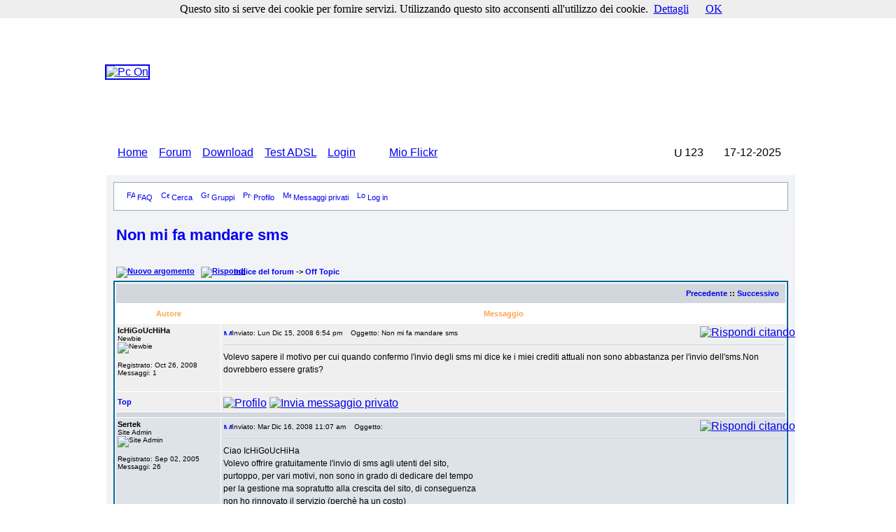

--- FILE ---
content_type: text/html
request_url: http://www.pc-on.it/modules.php?name=Forums&file=viewtopic&p=91
body_size: 8510
content:
<!DOCTYPE HTML PUBLIC "-//W3C//DTD HTML 4.01 Transitional//EN">
<html>
<head>
<title>Pc On </title>
<META HTTP-EQUIV="Content-Type" CONTENT="text/html; charset=ISO-8859-1">
<META HTTP-EQUIV="EXPIRES" CONTENT="0">
<META NAME="RESOURCE-TYPE" CONTENT="DOCUMENT">
<META NAME="DISTRIBUTION" CONTENT="GLOBAL">
<META NAME="AUTHOR" CONTENT="Pc On">
<META NAME="COPYRIGHT" CONTENT="Copyright (c) by Pc On">
<META NAME="KEYWORDS" CONTENT="News, New, Guide, How to, Tips &amp; Tricks, Tutorial, Trucchi, Sicurezza, Security, Antivirus, Firewall, Hardware, Rete, Internet, Internet Explorer, Outlook Express, Media Player, Browser, gpedit.msc, regedit, Configurazione, Registro di sistema, Free Software, FreeSoftware, Software, Linux, Microsoft, Windows, XP, XP Home, XP pro, 2000, Download, Downloads, Free, Community, Forum, Forums, Sondaggi, Open Source, OpenSource, Technology, Mandrake, Programmi">
<META NAME="DESCRIPTION" CONTENT="News, articoli e guide per la configurazione dei sistemi Windows. Offre anche download free ed un forum di supporto.">
<META NAME="ROBOTS" CONTENT="INDEX, FOLLOW">
<META NAME="REVISIT-AFTER" CONTENT="1 DAYS">
<META NAME="RATING" CONTENT="GENERAL">
<META NAME="verify-v1" content="wBTX7XjwP9jAX6ABdvyDCswNocq5SQ2+mceS9jZg748=">
<META NAME="GENERATOR" CONTENT="PHP-Nuke Copyright (c) 2004 by Francisco Burzi. This is free software, and you may redistribute it under the GPL (http://phpnuke.org/files/gpl.txt). PHP-Nuke comes with absolutely no warranty, for details, see the license (http://phpnuke.org/files/gpl.txt).">
<script type="text/javascript">
<!--
function openwindow(){
	window.open ("modules/Forums/copyright.php","Copyright","toolbar=no,location=no,directories=no,status=no,scrollbars=yes,resizable=no,copyhistory=no,width=400,height=200");
}
//-->
</SCRIPT>

<link REL="shortcut icon" HREF="themes/Lblu/images/favicon.ico" TYPE="image/x-icon">
<link rel="alternate" type="application/rss+xml" title="RSS" href="backend.php">
<LINK REL="StyleSheet" HREF="themes/Lblu/style/style.css" TYPE="text/css">





</head>

<body>
<!-- You should make sure that the file cookiechoices.js is available and accessible from the root directory of your site.  -->
<script type="text/javascript" src="/cookiechoices.js"></script>
<script type="text/javascript">
document.addEventListener('DOMContentLoaded', function(event) {cookieChoices.showCookieConsentBar('Questo sito si serve dei cookie per fornire servizi. Utilizzando questo sito acconsenti all\'utilizzo dei cookie.', 'OK', 'Dettagli', 'http://www.pc-on.it/modules.php?name=Disclaimer');});</script>
<table class="pagina" width="1000" cellspacing="0" cellpadding="0" border="0" align="center"><tr><td align="center" valign="top"><table width="100%" cellspacing="0" cellpadding="0" border="0" class="header"><tr><td width="20%" style="height: 190px;"><a href="index.php"><img src="themes/Lblu/images/pc-on.gif" title="Pc On" border="2" alt="Pc On" hspace="10"></a></td><td width="80%" style="height: 190px; padding-right: 2px;"><div style="text-align:center;"><script type="text/javascript" async src="//pagead2.googlesyndication.com/pagead/js/adsbygoogle.js"></script><!-- Largo1 --><ins class="adsbygoogle"style="display:inline-block;width:728px;height:90px"data-ad-client="ca-pub-9188026211027638"data-ad-slot="1590440285"></ins><script type="text/javascript">(adsbygoogle = window.adsbygoogle || []).push({});</script></div> </td></tr></table><table width="100%" border="0" cellspacing="0" cellpadding="0" style="height: 40px;" class="barranav"><tr><td width="20">&nbsp;</td><td align="left"><table border ="0" style="height: 100%" cellspacing="0" cellpadding="0"><tr><td class="barranav" onmouseover="this.className='tdover'" onmouseout="this.className='barranav'">&nbsp;&nbsp;<a class ="barra" href="index.php">Home</a>&nbsp;&nbsp;</td><td class="barranav" onmouseover="this.className='tdover'" onmouseout="this.className='barranav'">&nbsp;&nbsp;<a class ="barra" href="modules.php?name=Forums">Forum</a>&nbsp;&nbsp;</td><td class="barranav" onmouseover="this.className='tdover'" onmouseout="this.className='barranav'">&nbsp;&nbsp;<a class ="barra" href="modules.php?name=Downloads">Download</a>&nbsp;&nbsp;</td><td class="barranav" onmouseover="this.className='tdover'" onmouseout="this.className='barranav'">&nbsp;&nbsp;<a class ="barra" href="modules.php?name=TestADSL">Test ADSL</a>&nbsp;&nbsp;</td><td class="barranav" onmouseover="this.className='tdover'" onmouseout="this.className='barranav'">&nbsp;&nbsp;<a class ="barra" href="modules.php?name=Your_Account">Login</a>&nbsp;&nbsp;</td><td class="barranav">&nbsp;&nbsp;&nbsp;&nbsp;&nbsp;&nbsp;&nbsp;&nbsp;</td><td class="barranav" onmouseover="this.className='tdover'" onmouseout="this.className='barranav'">&nbsp;&nbsp;<a class ="barra" href="https://www.flickr.com/photos/110673538@N03/">Mio Flickr</a>&nbsp;&nbsp;</td></tr></table></td><td align="center" width="19"><img src="themes/Lblu/images/user.gif" width="11" height="15" style="vertical-align: middle;" alt="Utenti connessi" title="Utenti connessi"></td><td align="left" width="25">123</td><td align="center" width="25">&nbsp;</td><td align="center" width="90">&nbsp;17-12-2025&nbsp;</td><td width="20">&nbsp;</td></tr></table><table width="100%" cellpadding="0" cellspacing="4" border="0" align="center"><tr valign="top"><td align="center"></td></tr></table><table width="100%" cellpadding="4" cellspacing="0" border="0" align="center"><tr><td valign="top"></td><td valign="top" width="100%"><table border="0" bgcolor="#F2F3f7" cellpadding="10" cellspacing="0" width="100%"><tr><td valign="top"><!DOCTYPE HTML PUBLIC "-//W3C//DTD HTML 4.01 Transitional//EN">
<html dir="ltr">
<head>
<meta http-equiv="Content-Type" content="text/html; charset=iso-8859-1">
<meta http-equiv="Content-Style-Type" content="text/css">

<link rel="top" href="modules.php?name=Forums&file=index" title="Indice del forum" />
<link rel="search" href="modules.php?name=Forums&file=search" title="Cerca" />
<link rel="help" href="modules.php?name=Forums&file=faq" title="FAQ" />
<link rel="author" href="modules.php?name=Members_List&file=index" title="Lista utenti" />
<link rel="prev" href="modules.php?name=Forums&file=viewtopic&t=10&amp;view=previous" title="Precedente" />
<link rel="next" href="modules.php?name=Forums&file=viewtopic&t=10&amp;view=next" title="Successivo" />
<link rel="up" href="modules.php?name=Forums&file=viewforum&f=5" title="Off Topic" />
<link rel="chapter forum" href="modules.php?name=Forums&file=viewforum&f=6" title="Regolamento" />
<link rel="chapter forum" href="modules.php?name=Forums&file=viewforum&f=1" title="Sistemi operativi" />
<link rel="chapter forum" href="modules.php?name=Forums&file=viewforum&f=2" title="Sicurezza" />
<link rel="chapter forum" href="modules.php?name=Forums&file=viewforum&f=3" title="Programmi" />
<link rel="chapter forum" href="modules.php?name=Forums&file=viewforum&f=4" title="Hardware" />
<link rel="chapter forum" href="modules.php?name=Forums&file=viewforum&f=5" title="Off Topic" />

<title>Pc On.it :: Leggi argomento - Non mi fa mandare sms</title>
<!-- link rel="stylesheet" href="modules/Forums/templates/subSilver/subSilver.css" type="text/css" -->
<style type="text/css">
<!--
/*
  The original subSilver Theme for phpBB version 2+
  Created by subBlue design
  http://www.subBlue.com

  NOTE: These CSS definitions are stored within the main page body so that you can use the phpBB2
  theme administration centre. When you have finalised your style you could cut the final CSS code
  and place it in an external file, deleting this section to save bandwidth.
*/

/* General page style. The scroll bar colours only visible in IE5.5+ */
body {
	background-color: ;
	scrollbar-face-color: #DEE3E7;
	scrollbar-highlight-color: #FFFFFF;
	scrollbar-shadow-color: #DEE3E7;
	scrollbar-3dlight-color: #D1D7DC;
	scrollbar-arrow-color:  ;
	scrollbar-track-color: #EFEFEF;
	scrollbar-darkshadow-color: #98AAB1;
}

/* General font families for common tags */
font,th,td,p { font-family: Verdana, Arial, Helvetica, sans-serif }
a:link,a:active,a:visited { color : ; }
a:hover		{ text-decoration: underline; color : ; }
hr	{ height: 0px; border: solid #D1D7DC 0px; border-top-width: 1px;}

/* This is the border line & background colour round the entire page */
.bodyline	{ background-color: #FFFFFF; border: 1px #98AAB1 solid; }

/* This is the outline round the main forum tables */
.forumline	{ background-color: #FFFFFF; border: 2px #006699 solid; }

/* Main table cell colours and backgrounds */
td.row1	{ background-color: #EFEFEF; }
td.row2	{ background-color: #DEE3E7; }
td.row3	{ background-color: #D1D7DC; }

/*
  This is for the table cell above the Topics, Post & Last posts on the index.php page
  By default this is the fading out gradiated silver background.
  However, you could replace this with a bitmap specific for each forum
*/
td.rowpic {
		background-color: #FFFFFF;
		background-image: url(modules/Forums/templates/subSilver/images/cellpic2.jpg);
		background-repeat: repeat-y;
}

/* Header cells - the blue and silver gradient backgrounds */
th	{
	color: #FFA34F; font-size: 11px; font-weight : bold;
	background-color: ; height: 25px;
	background-image: url(modules/Forums/templates/subSilver/images/cellpic3.gif);
}

td.cat,td.catHead,td.catSides,td.catLeft,td.catRight,td.catBottom {
			background-image: url(modules/Forums/templates/subSilver/images/cellpic1.gif);
			background-color:#D1D7DC; border: #FFFFFF; border-style: solid; height: 28px;
}

/*
  Setting additional nice inner borders for the main table cells.
  The names indicate which sides the border will be on.
  Don't worry if you don't understand this, just ignore it :-)
*/
td.cat,td.catHead,td.catBottom {
	height: 29px;
	border-width: 0px 0px 0px 0px;
}
th.thHead,th.thSides,th.thTop,th.thLeft,th.thRight,th.thBottom,th.thCornerL,th.thCornerR {
	font-weight: bold; border: #FFFFFF; border-style: solid; height: 28px;
}
td.row3Right,td.spaceRow {
	background-color: #D1D7DC; border: #FFFFFF; border-style: solid;
}

th.thHead,td.catHead { font-size: 12px; border-width: 1px 1px 0px 1px; }
th.thSides,td.catSides,td.spaceRow	 { border-width: 0px 1px 0px 1px; }
th.thRight,td.catRight,td.row3Right	 { border-width: 0px 1px 0px 0px; }
th.thLeft,td.catLeft	  { border-width: 0px 0px 0px 1px; }
th.thBottom,td.catBottom  { border-width: 0px 1px 1px 1px; }
th.thTop	 { border-width: 1px 0px 0px 0px; }
th.thCornerL { border-width: 1px 0px 0px 1px; }
th.thCornerR { border-width: 1px 1px 0px 0px; }

/* The largest text used in the index page title and toptic title etc. */
.maintitle	{
	font-weight: bold; font-size: 22px; font-family: "Trebuchet MS",Verdana, Arial, Helvetica, sans-serif;
	text-decoration: none; line-height : 120%; color : ;
}

/* General text */
.gen { font-size : 12px; }
.genmed { font-size : 11px; }
.gensmall { font-size : 10px; }
.gen,.genmed,.gensmall { color : ; }
a.gen,a.genmed,a.gensmall { color: ; text-decoration: none; }
a.gen:hover,a.genmed:hover,a.gensmall:hover	{ color: ; text-decoration: underline; }

/* The register, login, search etc links at the top of the page */
.mainmenu		{ font-size : 11px; color :  }
a.mainmenu		{ text-decoration: none; color : ;  }
a.mainmenu:hover{ text-decoration: underline; color : ; }

/* Forum category titles */
.cattitle		{ font-weight: bold; font-size: 12px ; letter-spacing: 1px; color : }
a.cattitle		{ text-decoration: none; color : ; }
a.cattitle:hover{ text-decoration: underline; }

/* Forum title: Text and link to the forums used in: index.php */
.forumlink		{ font-weight: bold; font-size: 12px; color : ; }
a.forumlink 	{ text-decoration: none; color : ; }
a.forumlink:hover{ text-decoration: underline; color : ; }

/* Used for the navigation text, (Page 1,2,3 etc) and the navigation bar when in a forum */
.nav			{ font-weight: bold; font-size: 11px; color : ;}
a.nav			{ text-decoration: none; color : ; }
a.nav:hover		{ text-decoration: underline; }

/* titles for the topics: could specify viewed link colour too */
.topictitle,h1,h2	{ font-weight: bold; font-size: 11px; color : ; }
a.topictitle:link   { text-decoration: none; color : ; }
a.topictitle:visited { text-decoration: none; color : ; }
a.topictitle:hover	{ text-decoration: underline; color : ; }

/* Name of poster in viewmsg.php and viewtopic.php and other places */
.name			{ font-size : 11px; color : ;}

/* Location, number of posts, post date etc */
.postdetails		{ font-size : 10px; color : ; }

/* The content of the posts (body of text) */
.postbody { font-size : 12px; line-height: 18px}
a.postlink:link	{ text-decoration: none; color :  }
a.postlink:visited { text-decoration: none; color : ; }
a.postlink:hover { text-decoration: underline; color : }

/* Quote & Code blocks */
.code {
	font-family: Courier, 'Courier New', sans-serif; font-size: 11px; color: #006600;
	background-color: #FAFAFA; border: #D1D7DC; border-style: solid;
	border-left-width: 1px; border-top-width: 1px; border-right-width: 1px; border-bottom-width: 1px
}

.quote {
	font-family: Verdana, Arial, Helvetica, sans-serif; font-size: 11px; color: #444444; line-height: 125%;
	background-color: #FAFAFA; border: #D1D7DC; border-style: solid;
	border-left-width: 1px; border-top-width: 1px; border-right-width: 1px; border-bottom-width: 1px
}

/* Copyright and bottom info */
.copyright		{ font-size: 10px; font-family: Verdana, Arial, Helvetica, sans-serif; color: #444444; letter-spacing: -1px;}
a.copyright		{ color: #444444; text-decoration: none;}
a.copyright:hover { color: ; text-decoration: underline;}

/* Form elements */
input,textarea, select {
	color : ;
	font: normal 11px Verdana, Arial, Helvetica, sans-serif;
	border-color : ;
}

/* The text input fields background colour */
input.post, textarea.post, select {
	background-color : #FFFFFF;
}

input { text-indent : 2px; }

/* The buttons used for bbCode styling in message post */
input.button {
	background-color : #EFEFEF;
	color : ;
	font-size: 11px; font-family: Verdana, Arial, Helvetica, sans-serif;
}

/* The main submit button option */
input.mainoption {
	background-color : #FAFAFA;
	font-weight : bold;
}

/* None-bold submit button */
input.liteoption {
	background-color : #FAFAFA;
	font-weight : normal;
}

/* This is the line in the posting page which shows the rollover
  help line. This is actually a text box, but if set to be the same
  colour as the background no one will know ;)
*/
.helpline { background-color: #DEE3E7; border-style: none; }

/* Import the fancy styles for IE only (NS4.x doesn't use the @import function) */
@import url("modules/Forums/templates/subSilver/formIE.css");
-->
</style>
</head>
<body bgcolor="" text="" link="" vlink="">

<a name="top"></a>

<table width="100%" cellspacing="0" cellpadding="10" border="0" align="center">
	<tr>
		<td class="bodyline"><table width="100%" cellspacing="0" cellpadding="0" border="0">
			<tr>
				<table cellspacing="0" cellpadding="2" border="0">
					<tr>
						<td align="center" valign="top" nowrap="nowrap"><span class="mainmenu"><center>&nbsp;<a href="modules.php?name=Forums&file=faq" class="mainmenu"><img src="modules/Forums/templates/subSilver/images/icon_mini_faq.gif" width="12" height="13" border="0" alt="FAQ" hspace="3" />FAQ</a>&nbsp; &nbsp;<a href="modules.php?name=Forums&file=search" class="mainmenu"><img src="modules/Forums/templates/subSilver/images/icon_mini_search.gif" width="12" height="13" border="0" alt="Cerca" hspace="3" />Cerca</a>&nbsp; &nbsp;<a href="modules.php?name=Forums&file=groupcp" class="mainmenu"><img src="modules/Forums/templates/subSilver/images/icon_mini_groups.gif" width="12" height="13" border="0" alt="Gruppi" hspace="3" />Gruppi</a>&nbsp;
						&nbsp;<a href="modules.php?name=Forums&file=profile&mode=editprofile" class="mainmenu"><img src="modules/Forums/templates/subSilver/images/icon_mini_profile.gif" width="12" height="13" border="0" alt="Profilo" hspace="3" />Profilo</a>&nbsp; &nbsp;<a href="modules.php?name=Private_Messages&file=index&folder=inbox" class="mainmenu"><img src="modules/Forums/templates/subSilver/images/icon_mini_message.gif" width="12" height="13" border="0" alt="Messaggi privati" hspace="3" />Messaggi privati</a>&nbsp; &nbsp;<a href="modules.php?name=Your_Account&redirect=index" class="mainmenu"><img src="modules/Forums/templates/subSilver/images/icon_mini_login.gif" width="12" height="13" border="0" alt="Log in" hspace="3" />Log in</a>&nbsp;</center></span></td>
					</tr>
				</table></td>
			</tr>
		</table>

		<br />


<table width="100%" cellspacing="2" cellpadding="2" border="0">
  <tr>
	<td align="left" valign="bottom" colspan="2"><a class="maintitle" href="modules.php?name=Forums&file=viewtopic&t=10&amp;start=0&amp;postdays=0&amp;postorder=asc&amp;highlight=">Non mi fa mandare sms</a><br />
	  <span class="gensmall"><b></b><br />
	  &nbsp; </span></td>
  </tr>
</table>

<table width="100%" cellspacing="2" cellpadding="2" border="0">
  <tr>
	<td align="left" valign="bottom" nowrap="nowrap"><span class="nav"><a href="modules.php?name=Forums&file=posting&mode=newtopic&amp;f=5"><img src="modules/Forums/templates/subSilver/images/lang_italian/post.gif" border="0" alt="Nuovo argomento" align="middle" /></a>&nbsp;&nbsp;&nbsp;<a href="modules.php?name=Forums&file=posting&mode=reply&amp;t=10"><img src="modules/Forums/templates/subSilver/images/lang_italian/reply.gif" border="0" alt="Rispondi" align="middle" /></a></span></td>
	<td align="left" valign="middle" width="100%"><span class="nav">&nbsp;&nbsp;&nbsp;<a href="modules.php?name=Forums&file=index" class="nav">Indice del forum</a>
	  -> <a href="modules.php?name=Forums&file=viewforum&f=5" class="nav">Off Topic</a></span></td>
  </tr>
</table>

<table class="forumline" width="100%" cellspacing="1" cellpadding="3" border="0">
	<tr align="right">
		<td class="catHead" colspan="2" height="28"><span class="nav"><a href="modules.php?name=Forums&file=viewtopic&t=10&amp;view=previous" class="nav">Precedente</a> :: <a href="modules.php?name=Forums&file=viewtopic&t=10&amp;view=next" class="nav">Successivo</a> &nbsp;</span></td>
	</tr>
	
	<tr>
		<th class="thLeft" width="150" height="26" nowrap="nowrap">Autore</th>
		<th class="thRight" nowrap="nowrap">Messaggio</th>
	</tr>
	<tr>
		<td width="150" align="left" valign="top" class="row1"><span class="name"><a name="90"></a><b>IcHiGoUcHiHa</b></span><br /><span class="postdetails">Newbie<br /><img src="modules/Forums/images/ranks/stella01.gif" alt="Newbie" title="Newbie" border="0" /><br /><img src="modules/Forums/images/avatars/gallery/blank.gif" alt="" border="0" /><br /><br />Registrato: Oct 26, 2008<br />Messaggi: 1<br /></span><br /></td>
		<td class="row1" width="100%" height="28" valign="top"><table width="100%" border="0" cellspacing="0" cellpadding="0">
			<tr>
				<td width="100%"><a href="modules.php?name=Forums&file=viewtopic&p=90#90"><img src="modules/Forums/templates/subSilver/images/icon_minipost.gif" width="12" height="9" alt="Messaggio" title="Messaggio" border="0" /></a><span class="postdetails">Inviato: Lun Dic 15, 2008 6:54 pm<span class="gen">&nbsp;</span>&nbsp; &nbsp;Oggetto: Non mi fa mandare sms</span></td>
				<td valign="top" align="right" nowrap="nowrap"><a href="modules.php?name=Forums&file=posting&mode=quote&amp;p=90"><img src="modules/Forums/templates/subSilver/images/lang_italian/icon_quote.gif" alt="Rispondi citando" title="Rispondi citando" border="0" /></a>   </td>
			</tr>
			<tr>
				<td colspan="2"><hr /></td>
			</tr>
			<tr>
				<td colspan="2"><span class="postbody">Volevo sapere il motivo per cui quando confermo l'invio degli sms mi dice ke i miei crediti attuali non sono abbastanza per l'invio dell'sms.Non dovrebbero essere gratis?</span><span class="gensmall"></span></td>
			</tr>
		</table></td>
	</tr>
	<tr>
		<td class="row1" width="150" align="left" valign="middle"><span class="nav"><a href="#top" class="nav">Top</a></span></td>
		<td class="row1" width="100%" height="28" valign="bottom" nowrap="nowrap"><table cellspacing="0" cellpadding="0" border="0" height="18" width="18">
			<tr>
				<td valign="middle" nowrap="nowrap"><a href="modules.php?name=Forums&file=profile&mode=viewprofile&amp;u=76"><img src="modules/Forums/templates/subSilver/images/lang_italian/icon_profile.gif" alt="Profilo" title="Profilo" border="0" /></a> <a href="modules.php?name=Private_Messages&file=index&mode=post&amp;u=76"><img src="modules/Forums/templates/subSilver/images/lang_italian/icon_pm.gif" alt="Invia messaggio privato" title="Invia messaggio privato" border="0" /></a>     <script language="JavaScript" type="text/javascript"><!--

	if ( navigator.userAgent.toLowerCase().indexOf('mozilla') != -1 && navigator.userAgent.indexOf('5.') == -1 )
		document.write(' ');
	else
		document.write('</td><td>&nbsp;</td><td valign="top" nowrap="nowrap"><div style="position:relative"><div style="position:absolute"></div><div style="position:absolute;left:3px;top:-1px"></div></div>');

				//--></script><noscript></noscript></td>
			</tr>
		</table></td>
	</tr>
	<tr>
		<td class="spaceRow" colspan="2" height="1"><img src="modules/Forums/templates/subSilver/images/spacer.gif" alt="" width="1" height="1" /></td>
	</tr>
	<tr>
		<td width="150" align="left" valign="top" class="row2"><span class="name"><a name="91"></a><b>Sertek</b></span><br /><span class="postdetails">Site Admin<br /><img src="modules/Forums/images/ranks/admin.gif" alt="Site Admin" title="Site Admin" border="0" /><br /><img src="modules/Forums/images/avatars/gallery/gandalf.gif" alt="" border="0" /><br /><br />Registrato: Sep 02, 2005<br />Messaggi: 26<br /></span><br /></td>
		<td class="row2" width="100%" height="28" valign="top"><table width="100%" border="0" cellspacing="0" cellpadding="0">
			<tr>
				<td width="100%"><a href="modules.php?name=Forums&file=viewtopic&p=91#91"><img src="modules/Forums/templates/subSilver/images/icon_minipost.gif" width="12" height="9" alt="Messaggio" title="Messaggio" border="0" /></a><span class="postdetails">Inviato: Mar Dic 16, 2008 11:07 am<span class="gen">&nbsp;</span>&nbsp; &nbsp;Oggetto: </span></td>
				<td valign="top" align="right" nowrap="nowrap"><a href="modules.php?name=Forums&file=posting&mode=quote&amp;p=91"><img src="modules/Forums/templates/subSilver/images/lang_italian/icon_quote.gif" alt="Rispondi citando" title="Rispondi citando" border="0" /></a>   </td>
			</tr>
			<tr>
				<td colspan="2"><hr /></td>
			</tr>
			<tr>
				<td colspan="2"><span class="postbody">Ciao IcHiGoUcHiHa
<br />
Volevo offrire gratuitamente l'invio di sms agli utenti del sito, 
<br />
purtoppo, per vari motivi, non sono in grado di dedicare del tempo
<br />
per la gestione ma sopratutto alla crescita del sito, di conseguenza
<br />
non ho rinnovato il servizio (perchè ha un costo)
<br />

<br />
 <img src="modules/Forums/images/smiles/icon_wink.gif" alt="Wink" border="0" /></span><span class="gensmall"></span></td>
			</tr>
		</table></td>
	</tr>
	<tr>
		<td class="row2" width="150" align="left" valign="middle"><span class="nav"><a href="#top" class="nav">Top</a></span></td>
		<td class="row2" width="100%" height="28" valign="bottom" nowrap="nowrap"><table cellspacing="0" cellpadding="0" border="0" height="18" width="18">
			<tr>
				<td valign="middle" nowrap="nowrap"><a href="modules.php?name=Forums&file=profile&mode=viewprofile&amp;u=2"><img src="modules/Forums/templates/subSilver/images/lang_italian/icon_profile.gif" alt="Profilo" title="Profilo" border="0" /></a> <a href="modules.php?name=Private_Messages&file=index&mode=post&amp;u=2"><img src="modules/Forums/templates/subSilver/images/lang_italian/icon_pm.gif" alt="Invia messaggio privato" title="Invia messaggio privato" border="0" /></a>  <a href="http://www.pc-on.it/index.php" target="_userwww"><img src="modules/Forums/templates/subSilver/images/lang_italian/icon_www.gif" alt="HomePage" title="HomePage" border="0" /></a>   <script language="JavaScript" type="text/javascript"><!--

	if ( navigator.userAgent.toLowerCase().indexOf('mozilla') != -1 && navigator.userAgent.indexOf('5.') == -1 )
		document.write(' ');
	else
		document.write('</td><td>&nbsp;</td><td valign="top" nowrap="nowrap"><div style="position:relative"><div style="position:absolute"></div><div style="position:absolute;left:3px;top:-1px"></div></div>');

				//--></script><noscript></noscript></td>
			</tr>
		</table></td>
	</tr>
	<tr>
		<td class="spaceRow" colspan="2" height="1"><img src="modules/Forums/templates/subSilver/images/spacer.gif" alt="" width="1" height="1" /></td>
	</tr>
	<tr>
		<td width="150" align="left" valign="top" class="row1"><span class="name"><a name="92"></a><b>Shinkawa</b></span><br /><span class="postdetails">Newbie<br /><img src="modules/Forums/images/ranks/stella01.gif" alt="Newbie" title="Newbie" border="0" /><br /><img src="modules/Forums/images/avatars/gallery/blank.gif" alt="" border="0" /><br /><br />Registrato: Oct 02, 2008<br />Messaggi: 1<br /></span><br /></td>
		<td class="row1" width="100%" height="28" valign="top"><table width="100%" border="0" cellspacing="0" cellpadding="0">
			<tr>
				<td width="100%"><a href="modules.php?name=Forums&file=viewtopic&p=92#92"><img src="modules/Forums/templates/subSilver/images/icon_minipost.gif" width="12" height="9" alt="Messaggio" title="Messaggio" border="0" /></a><span class="postdetails">Inviato: Mar Dic 16, 2008 3:01 pm<span class="gen">&nbsp;</span>&nbsp; &nbsp;Oggetto: </span></td>
				<td valign="top" align="right" nowrap="nowrap"><a href="modules.php?name=Forums&file=posting&mode=quote&amp;p=92"><img src="modules/Forums/templates/subSilver/images/lang_italian/icon_quote.gif" alt="Rispondi citando" title="Rispondi citando" border="0" /></a>   </td>
			</tr>
			<tr>
				<td colspan="2"><hr /></td>
			</tr>
			<tr>
				<td colspan="2"><span class="postbody">peccaco veramente:(...era un servizio veramente stupendo e utilissimo...spero cambierai idea:)<img src="modules/Forums/images/smiles/icon_smile.gif" alt="Smile" border="0" /><img src="modules/Forums/images/smiles/icon_smile.gif" alt="Smile" border="0" /></span><span class="gensmall"></span></td>
			</tr>
		</table></td>
	</tr>
	<tr>
		<td class="row1" width="150" align="left" valign="middle"><span class="nav"><a href="#top" class="nav">Top</a></span></td>
		<td class="row1" width="100%" height="28" valign="bottom" nowrap="nowrap"><table cellspacing="0" cellpadding="0" border="0" height="18" width="18">
			<tr>
				<td valign="middle" nowrap="nowrap"><a href="modules.php?name=Forums&file=profile&mode=viewprofile&amp;u=66"><img src="modules/Forums/templates/subSilver/images/lang_italian/icon_profile.gif" alt="Profilo" title="Profilo" border="0" /></a> <a href="modules.php?name=Private_Messages&file=index&mode=post&amp;u=66"><img src="modules/Forums/templates/subSilver/images/lang_italian/icon_pm.gif" alt="Invia messaggio privato" title="Invia messaggio privato" border="0" /></a>     <script language="JavaScript" type="text/javascript"><!--

	if ( navigator.userAgent.toLowerCase().indexOf('mozilla') != -1 && navigator.userAgent.indexOf('5.') == -1 )
		document.write(' ');
	else
		document.write('</td><td>&nbsp;</td><td valign="top" nowrap="nowrap"><div style="position:relative"><div style="position:absolute"></div><div style="position:absolute;left:3px;top:-1px"></div></div>');

				//--></script><noscript></noscript></td>
			</tr>
		</table></td>
	</tr>
	<tr>
		<td class="spaceRow" colspan="2" height="1"><img src="modules/Forums/templates/subSilver/images/spacer.gif" alt="" width="1" height="1" /></td>
	</tr>
	<tr>
		<td width="150" align="left" valign="top" class="row2"><span class="name"><a name="93"></a><b>gigicasillas</b></span><br /><span class="postdetails">Newbie<br /><img src="modules/Forums/images/ranks/stella01.gif" alt="Newbie" title="Newbie" border="0" /><br /><img src="modules/Forums/images/avatars/gallery/blank.gif" alt="" border="0" /><br /><br />Registrato: Oct 25, 2008<br />Messaggi: 1<br /></span><br /></td>
		<td class="row2" width="100%" height="28" valign="top"><table width="100%" border="0" cellspacing="0" cellpadding="0">
			<tr>
				<td width="100%"><a href="modules.php?name=Forums&file=viewtopic&p=93#93"><img src="modules/Forums/templates/subSilver/images/icon_minipost.gif" width="12" height="9" alt="Messaggio" title="Messaggio" border="0" /></a><span class="postdetails">Inviato: Ven Dic 26, 2008 6:11 pm<span class="gen">&nbsp;</span>&nbsp; &nbsp;Oggetto: </span></td>
				<td valign="top" align="right" nowrap="nowrap"><a href="modules.php?name=Forums&file=posting&mode=quote&amp;p=93"><img src="modules/Forums/templates/subSilver/images/lang_italian/icon_quote.gif" alt="Rispondi citando" title="Rispondi citando" border="0" /></a>   </td>
			</tr>
			<tr>
				<td colspan="2"><hr /></td>
			</tr>
			<tr>
				<td colspan="2"><span class="postbody">xkè non donare 1€ a testa???</span><span class="gensmall"></span></td>
			</tr>
		</table></td>
	</tr>
	<tr>
		<td class="row2" width="150" align="left" valign="middle"><span class="nav"><a href="#top" class="nav">Top</a></span></td>
		<td class="row2" width="100%" height="28" valign="bottom" nowrap="nowrap"><table cellspacing="0" cellpadding="0" border="0" height="18" width="18">
			<tr>
				<td valign="middle" nowrap="nowrap"><a href="modules.php?name=Forums&file=profile&mode=viewprofile&amp;u=75"><img src="modules/Forums/templates/subSilver/images/lang_italian/icon_profile.gif" alt="Profilo" title="Profilo" border="0" /></a> <a href="modules.php?name=Private_Messages&file=index&mode=post&amp;u=75"><img src="modules/Forums/templates/subSilver/images/lang_italian/icon_pm.gif" alt="Invia messaggio privato" title="Invia messaggio privato" border="0" /></a>     <script language="JavaScript" type="text/javascript"><!--

	if ( navigator.userAgent.toLowerCase().indexOf('mozilla') != -1 && navigator.userAgent.indexOf('5.') == -1 )
		document.write(' ');
	else
		document.write('</td><td>&nbsp;</td><td valign="top" nowrap="nowrap"><div style="position:relative"><div style="position:absolute"></div><div style="position:absolute;left:3px;top:-1px"></div></div>');

				//--></script><noscript></noscript></td>
			</tr>
		</table></td>
	</tr>
	<tr>
		<td class="spaceRow" colspan="2" height="1"><img src="modules/Forums/templates/subSilver/images/spacer.gif" alt="" width="1" height="1" /></td>
	</tr>
	<tr align="center">
		<td class="catBottom" colspan="2" height="28"><table cellspacing="0" cellpadding="0" border="0">
			<tr><form method="post" action="modules.php?name=Forums&file=viewtopic&t=10&amp;start=0">
				<td align="center"><span class="gensmall">Mostra prima i messaggi di: <select name="postdays"><option value="0" selected="selected">Tutti i messaggi</option><option value="1">1 Giorno</option><option value="7">7 Giorni</option><option value="14">2 Settimane</option><option value="30">1 Mese</option><option value="90">3 Mesi</option><option value="180">6 Mesi</option><option value="364">1 Anno</option></select>&nbsp;<select name="postorder"><option value="asc" selected="selected">Vecchi</option><option value="desc">Nuovi</option></select>&nbsp;<input type="submit" value="Vai" class="liteoption" name="submit" /></span></td>
			</form></tr>
		</table></td>
	</tr>
</table>

<table width="100%" cellspacing="2" cellpadding="2" border="0" align="center">
  <tr>
	<td align="left" valign="middle" nowrap="nowrap"><span class="nav"><a href="modules.php?name=Forums&file=posting&mode=newtopic&amp;f=5"><img src="modules/Forums/templates/subSilver/images/lang_italian/post.gif" border="0" alt="Nuovo argomento" align="middle" /></a>&nbsp;&nbsp;&nbsp;<a href="modules.php?name=Forums&file=posting&mode=reply&amp;t=10"><img src="modules/Forums/templates/subSilver/images/lang_italian/reply.gif" border="0" alt="Rispondi" align="middle" /></a></span></td>
	<td align="left" valign="middle" width="100%"><span class="nav">&nbsp;&nbsp;&nbsp;<a href="modules.php?name=Forums&file=index" class="nav">Indice del forum</a>
	  -> <a href="modules.php?name=Forums&file=viewforum&f=5" class="nav">Off Topic</a></span></td>
	<td align="right" valign="top" nowrap="nowrap"><span class="gensmall">Tutti i fusi orari sono GMT + 2 ore</span><br /><span class="nav"></span>
	  </td>
  </tr>
  <tr>
	<td align="left" colspan="3"><span class="nav">Pagina <b>1</b> di <b>1</b></span></td>
  </tr>
</table>

<table width="100%" cellspacing="2" border="0" align="center">
  <tr>
	<td width="40%" valign="top" nowrap="nowrap" align="left"><span class="gensmall"></span><br />
	  &nbsp;<br />
	  </td>
	<td align="right" valign="top" nowrap="nowrap">
<form method="get" name="jumpbox" action="modules.php?name=Forums&file=viewforum" onSubmit="if(document.jumpbox.f.value == -1){return false;}"><table cellspacing="0" cellpadding="0" border="0">
	<tr>
		<td nowrap="nowrap"><span class="gensmall">Vai a:&nbsp;<select name="f" onchange="if(this.options[this.selectedIndex].value != -1){ forms['jumpbox'].submit() }"><option value="-1">Seleziona forum</option><option value="-1">&nbsp;</option><option value="-1">Regolamento</option><option value="-1">----------------</option><option value="6">Regolamento</option><option value="-1">&nbsp;</option><option value="-1">Software</option><option value="-1">----------------</option><option value="1">Sistemi operativi</option><option value="2">Sicurezza</option><option value="3">Programmi</option><option value="-1">&nbsp;</option><option value="-1">Hardware</option><option value="-1">----------------</option><option value="4">Hardware</option><option value="-1">&nbsp;</option><option value="-1">Off Topic</option><option value="-1">----------------</option><option value="5"selected="selected">Off Topic</option></select><input type="hidden" name="sid" value="15c529f45d0a79272b72bb824989d2c3" />&nbsp;<input type="submit" value="Vai" class="liteoption" /></span></td>
	</tr>
</table></form>

<span class="gensmall"><b>Non puoi</b> inserire nuovi argomenti<br /><b>Non puoi</b> rispondere a nessun argomento<br /><b>Non puoi</b> modificare i tuoi messaggi<br /><b>Non puoi</b> cancellare i tuoi messaggi<br /><b>Non puoi</b> votare nei sondaggi<br /></span></td>
  </tr>
</table>

<div align="center"><span class="copyright"><br />

<!--

	We request you retain the full copyright notice below including the link to www.phpbb.com.

	This not only gives respect to the large amount of time given freely by the developers

	but also helps build interest, traffic and use of phpBB 2.0. If you cannot (for good

	reason) retain the full copyright we request you at least leave in place the

	Powered by phpBB line, with phpBB linked to www.phpbb.com. If you refuse

	to include even this then support on our forums may be affected.



	The phpBB Group : 2002

// -->

Powered by <a href="http://www.phpbb.com/" target="_phpbb" class="copyright">phpBB</a> &copy; 2001, 2005 phpBB Group<br></span></div>



</td></tr></table>
<div align="right"><a href="javascript:openwindow()">Forums &copy;</a></div></td></tr></table>
<table border="0" width="100%" class="footer" cellspacing="0" cellpadding="10"><tr><td valign="top" width="120px"><a class="footer" href="index.php">· Home</a><br><a class="footer" href="modules.php?name=Disclaimer">· Disclaimer</a></td><td valign="top" width="100px"><font class="small">&nbsp</font></td><td valign="top"><font class="small">Tutti i loghi e marchi presenti in questo sito sono dei rispettivi proprietari, il resto © 2005-2024 Pc-On.it<br><br><br></font></td><td valign="top" width="80px"><a href="http://www.phpnuke.org/" target="_blank"><img src="themes/Lblu/images/nuke.gif" width="80" height="15"  border="0" style="vertical-align: middle;" alt="Php Nuke" title="Php Nuke"></a><br><a href="http://www.prchecker.info/" target="_blank"><img src="http://pr.prchecker.info/getpr.php?codex=aHR0cDovL3d3dy5wYy1vbi5pdA==&amp;tag=3" alt="Free PageRank Checker" border="0" style="vertical-align: middle;"></a><br><a href="http://validator.w3.org/check?uri=referer"><img src="themes/Lblu/images/valid-html401.gif" width="80" height="15" style="vertical-align: middle;" alt="Valid HTML" title="Valid HTML"></a><br><a href="http://jigsaw.w3.org/css-validator/validator?uri=http://www.pc-on.it/index.php"><img src="themes/Lblu/images/valid-css.gif" width="80" height="15" style="vertical-align: middle;" alt="Valid CSS" title="Valid CSS"></a><br><a href="http://feedvalidator.org/check.cgi?url=http%3A//www.pc-on.it/backend.php"><img src="themes/Lblu/images/valid-rss.gif" width="80" height="15" style="vertical-align: middle;" alt="[Valid RSS]" title="Validate my RSS feed"></a><br><a href="http://italian-54602300776.spampoison.com"><img src="http://pics3.inxhost.com/images/sticker.gif" border="0" width="80" height="15" style="vertical-align: middle;" alt="Spam" title="Spam"></a><br><a href="sitemap.xml"><img src="themes/Lblu/images/sitemap.gif" width="80" height="15" border="0" style="vertical-align: middle;" alt="Sitemap Google" title="Sitemap Google"></a><br><a href="sitemap.html"><img src="themes/Lblu/images/mappa.gif" width="80" height="15" border="0" style="vertical-align: middle;" alt="Mappa Sito" title="Mappa Sito"></a><br>&nbsp;</td></tr></table></td></tr></table></body>
</html>

--- FILE ---
content_type: text/html; charset=utf-8
request_url: https://www.google.com/recaptcha/api2/aframe
body_size: 265
content:
<!DOCTYPE HTML><html><head><meta http-equiv="content-type" content="text/html; charset=UTF-8"></head><body><script nonce="1A9A99X-o4YUPUCa9JNi-g">/** Anti-fraud and anti-abuse applications only. See google.com/recaptcha */ try{var clients={'sodar':'https://pagead2.googlesyndication.com/pagead/sodar?'};window.addEventListener("message",function(a){try{if(a.source===window.parent){var b=JSON.parse(a.data);var c=clients[b['id']];if(c){var d=document.createElement('img');d.src=c+b['params']+'&rc='+(localStorage.getItem("rc::a")?sessionStorage.getItem("rc::b"):"");window.document.body.appendChild(d);sessionStorage.setItem("rc::e",parseInt(sessionStorage.getItem("rc::e")||0)+1);localStorage.setItem("rc::h",'1765933809399');}}}catch(b){}});window.parent.postMessage("_grecaptcha_ready", "*");}catch(b){}</script></body></html>